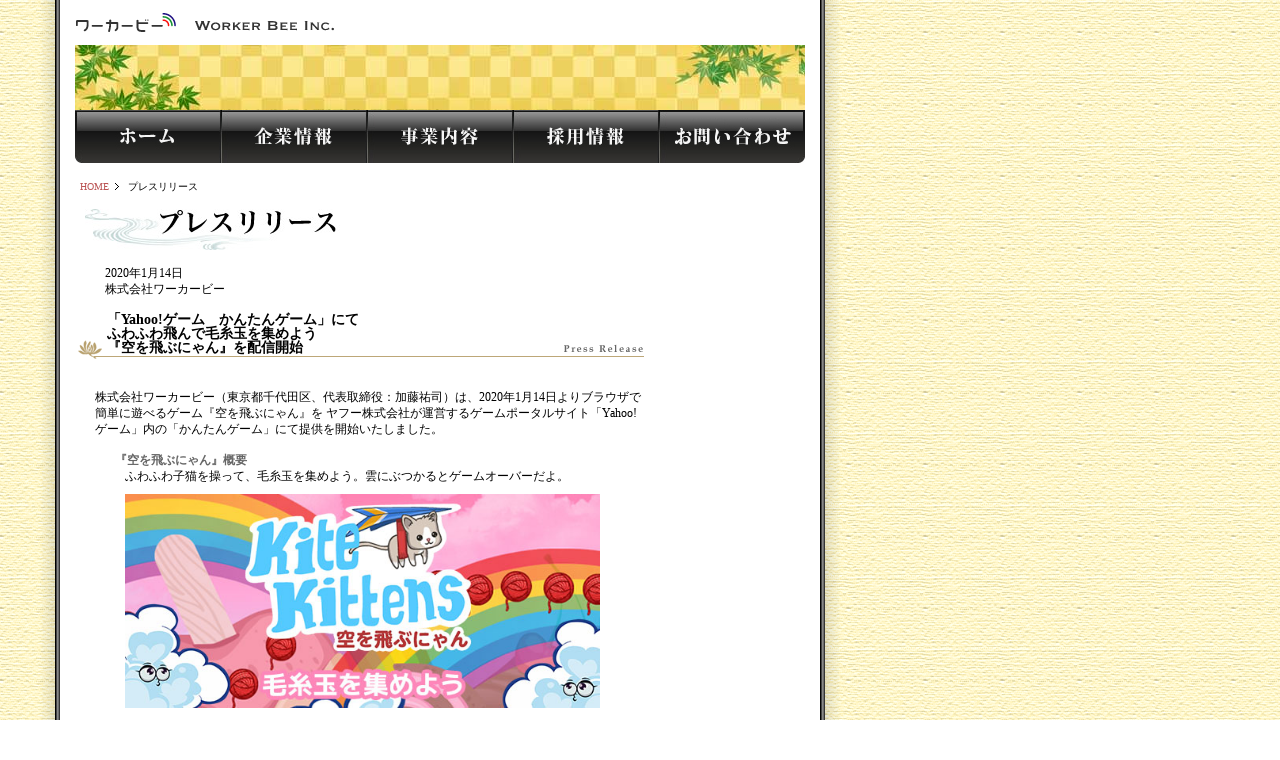

--- FILE ---
content_type: text/html
request_url: http://www.wkb.jp/release/press/20200114.html
body_size: 9255
content:
<!DOCTYPE html PUBLIC "-//W3C//DTD XHTML 1.0 Transitional//EN" "http://www.w3.org/TR/xhtml1/DTD/xhtml1-transitional.dtd">
<html>
<head>
<script type="text/javascript" src="../../common/js/gtag.js"></script>
<meta http-equiv="content-type" content="text/html; charset=utf-8" />
<meta http-equiv="content-style-type" content="text/css" />
<meta http-equiv="content-script-type" content="text/javascript" />
<meta http-equiv="keywords" content="" />
<meta http-equiv="description" content="" />
<link rel="stylesheet" href="../../common/css/import.css" type="text/css" id="importCSS" />
<script type="text/javascript" src="../../common/js/common.js"></script>
<script type="text/javascript" src="../../common/js/openPrint.js"></script>
<title>プレスリリース | 株式会社ワーカービー　Worker Bee Inc.</title>
</head>
<body class="release">

<div id="wrapper">
<table id="wrapperTbl"><tr><td class="wrapperTblObj" id="wrapperTop">
	
	
	<!--*Header*-->
	<div id="headerU">
      <div id="siteTitle"><a href="/"><img src="../../common/img/siteTitle.gif" width="261" height="21" alt="WORKER BEE Inc." /></a></div>
	  <div id="keyVisual"><img src="../../common/img/keyVisual_under2.jpg" width="730" height="65" alt="Mobil Soution" /></div>
	  </div>
	<!--/id="header"-->
	
	<!--*GlobalNav*-->
	<div id="gNav">
		<div class="imgover"><ul class="floatClear float">
			<li><a href="../../"><img src="../../common/img/gNav_01n.jpg" width="146" height="53" alt="ホーム" /></a></li>
			<li><a href="../../company"><img src="../../common/img/gNav_02n.jpg" width="146" height="53" alt="企業情報" /></a></li>
			<li><a href="../../service"><img src="../../common/img/gNav_03n.jpg" width="146" height="53" alt="事業内容" /></a></li>
			<li><a href="../../recruit"><img src="../../common/img/gNav_04n.jpg" width="146" height="53" alt="採用情報" /></a></li>
			<li><a href="../../contact"><img src="../../common/img/gNav_05n.jpg" width="146" height="53" alt="お問い合わせ" /></a></li>
		</ul></div>
	</div><!--/id="gNav"-->
	
	
	<!--*Container*-->
	<div class="floatClear" id="container">
		
		<div id="mainContents">
			
			<div class="floatClear containerBox" id="pageHdrNav">
				<div class="topicpath">
					<ol>
						<li><a href="/">HOME</a></li>
						<li class="active">プレスリリース</li>
					</ol>
				</div><!--/class="topicpath"-->
				<div class="floatClear pagePrint"><!--<a href="javascript:openPrint();">このページを印刷する</a>--></div>
			</div><!--/id="pageHdrNav"-->
			<div class="containerBox" id="pageHeader">
              <h1 id="pgaeTitle"><img src="../img/release_pageTitle.jpg" width="255" height="41" alt="プレスリリース" /></h1>
			  <div class="contentsBox" id="pageDescription"> 2020年1月14日<br />
		      株式会社ワーカービー </div>
			  <!--/id="pageDescription"-->
            </div>
			<!--/id="pageHeader"-->
			
<div class="containerBox" id="employment">
<!-- タイトル -->
<h2 class="containerBox">
「Yahoo!ゲーム　かんたんゲーム」にて<br />
ふわふわ飛んで毛糸玉を集めよう<br />
『空を飛ぶにゃん』を配信開始
</h2>
<!-- 本文見出し -->
<div class="contentsBox" id="pageDescription">
株式会社ワーカービー（東京都千代田区、代表取締役：加藤祐司）は、2020年1月14日よりブラウザで簡単に遊べるゲーム『空を飛ぶにゃん』を
ヤフー株式会社が運営するゲームポータルサイト「Yahoo!ゲーム」内の「かんたんゲーム」にて提供を開始いたしました。
<div class="contentsBox">
<!-- 前半 -->
<div class="employmentBox">
<!-- 中見出し -->
<!-- <h3></h3> -->
<div class="contentsBox">
<dl>
<dt>『空を飛ぶにゃん』概要</dt>
<dd>ふわふわ子猫を操って、毛糸玉を集めよう。雲にぶつかるとゲームオーバーだよ。
</dd>
<dd><img src="img/yg_kitekittens_title.jpg" alt="空を飛ぶにゃん" width="475"/></dd>
<dt>&nbsp;</dt>
<!-- スクリーンショット -->
<!-- <dt></dt> -->
<dt>スクリーンショット</dt>
<dd><img src="img/yg_kitekittens.png" alt="空を飛ぶにゃん" width="475"/></dd>
<dd>&copy; BlackMoon Design / Japanese version by Worker Bee Inc.<br />
※本アプリ『空を飛ぶにゃん』はBlackMoon Design社からライセンスを許諾され、配信をしております。
</div><!--/class="contentsBox"-->
</div><!--/class="employmentBox"-->
<!-- 後半 -->
<div class="employmentBox">
<!-- <h3></h3> -->
<div class="contentsBox">
<dl>
<dt>ご利用方法</dt>
<dd><a href="https://games.wkb.jp/ykg/?game_id=kitekittens" target="_blank">https://games.wkb.jp/ykg/?game_id=kitekittens</a><br />
<br />
他にも楽しいゲームが盛りだくさん！パズルなど人気で定番の無料ゲームがPCやスマホで楽しめる『ワーカービーのゲーム』サイト<br />
<a href="https://games.wkb.jp/" target="_blank">https://games.wkb.jp/</a>
</dd>
</dl>
</div><!--/class="contentsBox"-->
</div><!--/class="employmentBox"-->

<!-- 概要 -->
<div class="employmentBox">
<h3>「Yahoo!ゲーム」「かんたんゲーム」　<a href="https://games.yahoo.co.jp/play/" target="_blank">https://games.yahoo.co.jp/play/</a></h3>
<div class="contentsBox">
<dl>
<!-- <dt></dt> -->
<dd>「Yahoo!ゲーム」内にあるHTML5ゲームプラットホームです。完全無料、インストール不要で、600種類以上（2020年1月現在）のゲームが、PC、スマートフォン、タブレットで楽しむことができます。
</dd>
</dl>
</div>
</div>

<!-- 概要WKB -->
<div class="employmentBox">
<h3>株式会社ワーカービー概要　<a href="https://www.wkb.jp/" target="_blank">https://www.wkb.jp/</a></h3>
<div class="contentsBox">
<dl><dd>2003年に設立、東京の市ヶ谷を拠点とするゲームパブリッシャーです。国内外のゲームの日本展開をサポートしています。インディータイトルからメジャータイトルまで、スマートフォン、 コンシューマ、PCゲームなどのプラットフォームに向けて、開発、検証、配信、販促まで幅広いサービスを提供しています。
</dd></dl>
</div>
</div>
<!-- 商標 -->
<div class="contentsBox">
<dl>
<dd>※会社名、製品名は、各社の商標または登録商標です。</dd>
</dl>
</div><!--/class="contentsBox"-->
<!-- お問い合わせ -->
<div class="employmentBox">
<hr size="1" noshade="noshade">
<br />
<div class="contentsBox">
<dl>
<dt>本件に関するお問い合わせ先</dt>
<dd><span class="privacy">株式会社ワーカービー　担当：小川<br />
e-mail: info@livinggames.jp<br />
〒102-0074　東京都千代田区九段南 4-6-10 近清堂ビル5F<br />
<a href="https://www.wkb.jp/" target="_blank">https://www.wkb.jp/</a> 
<BR />
<BR />

本プレスリリースのプレスキットは<a href="https://wkb.jp/presskit/KiteKittens/yahoo_KiteKittens_20200114.zip" target="_blank">こちらからダウンロード</a>が可能です。<BR />

弊社からのプレスリリース送付をご希望の方は、<a href="https://docs.google.com/forms/d/e/1FAIpQLSdAN6PVzap3hH-3BSdDhN631FJivOHdLWX0qWi3ALnhfSdi9Q/viewform">こちら</a>までご連絡ください。
</span></dd>	
</dl>
</div><!--/class="contentsBox"-->
<hr size="1" noshade="noshade">
</div><!--/class="employmentBox"-->

				</div><!--/class="contentsBox"-->
			</div><!--/class="containerBox"-->
		</div>
		<!--/id="mainContents"-->
		
		<div id="sNav">
			
			<div class="containerBox" id="sideService">
				<h2><img src="../../common/img/sNav_title_service.gif" width="146" height="16" alt="SERVICE"></h2>
				<div class="contentsBox">
					<div class="imgover"><ul>
						<li><a href="../../service/contents.html"><img src="../../common/img/sNav_service_04.jpg" width="144" height="60" alt="コンテンツサービス" /></a></li>
						<li><a href="../../service/sitedesign.html"><img src="../../common/img/sNav_service_05.jpg" width="144" height="60" alt="WEB構築・デザイン" /></a></li>
					</ul></div>
				</div><!--/class="contentsBox"-->
			</div><!--/class="containerBox" id="sideService"-->
			
		</div><!--/id="sNav"-->
		
	</div><!--/id="container"-->
	
	
</td></tr>
<tr><td class="wrapperTblObj" id="wrapperBtm">
	
	
	<!--*Footer*-->
	<div class="floatClear" id="footer">
		
		<div id="ftrLeft">
			<div class="ftrConcept"><img src="../../common/img/ftr_concept.gif" width="334" height="9" alt="地力、協力、怪力、努力。この4つの中心に据え、未来に向かって飛び出して行く。" /></div>
			<div class="ftrLogo"><img src="../../common/img/ftr_logo.gif" width="85" height="13" alt="WORKER BEE Inc."></div>
			<div class="ftrAddr"><img src="../../common/img/ftr_addr.gif" width="260" height="9" alt="102-0074 東京都千代田区九段南4-6-10 近清堂ビル 5F" /></div>
		</div><!--/id="ftrLeft"-->
		
		<div id="ftrRight">
			<div id="copyright">
				<img src="../../common/img/copyright.gif" width="227" height="9" alt="Copyright (C) 2014 Worker Bee Inc. All Rights Reserved." />
			</div>
		</div><!--/id="ftrRight"-->
		
	</div><!--/id="footer"-->
	
	
</td></tr></table>
</div><!--/id="wrapper"-->

</body>
</html>

--- FILE ---
content_type: text/css
request_url: http://www.wkb.jp/common/css/import.css
body_size: 209
content:
@charset "Shift_JIS";

@import url("baseStyle/basic.css");


@import url("baseStyle/common.css");

@import url("structure.css");
@import url("parts.css");

@import url("page.css");


@import url("debug.css");


--- FILE ---
content_type: text/css
request_url: http://www.wkb.jp/common/css/baseStyle/basic.css
body_size: 1569
content:
@charset "Shift_JIS";

/*--------------------------------------*/
/*                                      */
/*### 基本設定項目 ###                  */
/*                                      */
/*--------------------------------------*/


/*--------------------------------------*/
/*# Reset Elements #                    */
/*--------------------------------------*/
*,th,td,form,fieldset,button{
	margin:0;
	padding:0;
	background-position:left top;
}

img,th,td,form,button{
	border:none;
}


/*--------------------------------------*/
/*# Overwrite Elements #                */
/*--------------------------------------*/


/***---ボディ---***/
body{
	background:#ffffff;
	color:#000000;
	font-size:62.5%;/*10px*/ 
}

/***---見出し---***/
h1,h2,h3,h4,h5,h6{
	font-size:100%;
	font-weight:normal;
	line-height:1;
}

/***---テキストエリア---***/
textarea{
	font-size:100%;
}

/***---リスト---***/
ul,ol,li{
	list-style-type:none;
}


/***---テーブル---***/
table{
	border-collapse:collapse;
	border-spacing:0;
}
	table th,
	table td{
		padding:0;
		vertical-align:top;
		text-align:left;
	}
	table th{
		font-weight:normal;
	}

/***---アドレス---***/
address{
	display:block;
}

/***---フォーム部品---***/
input{
	vertical-align:middle;
}
textarea{
	font-size:100%;
}



/*--------------------------------------*/
/*# floatクリア #                       */
/*--------------------------------------*/
.floatClear{
	zoom:1;/*for IE 5.5-7*/
}
.floatClear:after{/*for modern browser*/
	content: "."; 
	display: block; 
	height: 0; 
	clear: both; 
	visibility: hidden;
}



--- FILE ---
content_type: text/css
request_url: http://www.wkb.jp/common/css/baseStyle/common.css
body_size: 2325
content:
@charset "Shift_JIS";

/*--------------------------------------*/
/*                                      */
/*### 汎用クラス ###                    */
/*                                      */
/*--------------------------------------*/

/***---フォーム部品---***/

/* input type="text" */
/* textarea */
input.txt,
textarea{
	width:150px;
	padding:1px 0;
	border:1px solid #cccccc;
	background-color:#ffffff;
}
textarea{
	height:100px;
}
	/*長いVer*/
	input.long,
	textarea.long{
		width:200px;
	}
	/* 横幅最大 */
	input.maxWidth,
	textarea.maxWidth{
		width:100%;
	}

/* input type="image" */
input.img{
	margin:0;
	padding:0;
	vertical-align:bottom;
}

/* input type="radio" */
input.radio{
	margin-right:3px;
}

/* input type="file" */
input.file{
	width:170px;
}



/***---リスト---***/

/* inlineタイプのリスト */
ul.inline,
ol.inline{}
	ul.inline li,
	ol.inline li{
		display:inline;
	}

/* floatタイプのリスト */
ul.float,
ol.float{ /*floatClear必須*/}
	ul.float li,
	ol.float li{
		float:left;
	}

/* 日付リスト */
ol.dateList{}
	ol.dateList li{ /*floatClear必須*/}
		ol.dateList li .date{
			float:left;
			width:80px;
		}
		ol.dateList li .txt{
			margin-left:90px;
		}

/* 横並び定義リスト */
dl.inline{ /*floatClear必須*/}
	dl.inline dt{
		float:left;
		clear:left;
		padding-right:3px;
		font-weight:bold;
	}
	dl.inline dd{
		margin-bottom:1em;
	}

dl.inline2{ /*floatClear必須*/}
	dl.inline2 dt{
		float:left;
		clear:left;
		padding-right:3px;
		font-weight:bold;
	}
	dl.inline2 dd{
		margin-bottom:0.1em;
	}

dl.dlBlock {}
	dl.dlBlock dt {
		font-weight:bold;
	}
	dl.dlBlock dd {
		margin-bottom:1em;
	}


/***---テーブル---***/

/* ヘッダ行等 */
td.tHead,
th.tHead{
	padding:3px 5px;
	background-color:#b3b3b3;
	color:#ffffff;
	font-weight:bold;
}

/* 折り返し禁止 */
th.nowrap,
td.nowrap,
.nowrap th{
	white-space:nowrap;
}

/* 横幅最大 */
table.maxWidth,
th.maxWidth,
td.maxWidth{
	width:100%;
}

/* テーブル交互色 */
table.coloredRow{
	/* このクラスを指定したテーブルはtrに交互で色が付けられる */
}
	table.coloredRow tr.rowTint{
		background:#ffffff;
	}

/***--- 強調 ---***/
strong{
	font-weight:bold;
}


/***--- 中央ボタン ---***/
p.centerBtn,
div.centerBtn{
	text-align:center;
}


/***--- 全て見る / 詳細を見る etc ---***/
.showAll{
	text-align:right;
}

div.twitter_widget_style {
	width: 300px;
}

--- FILE ---
content_type: text/css
request_url: http://www.wkb.jp/common/css/structure.css
body_size: 3116
content:
@charset "Shift_JIS";

/*--------------------------------------*/
/*                                      */
/*### 構造 ###                          */
/*                                      */
/*--------------------------------------*/

body{
	background: url("../img/body_bg.gif");
	font-size:10px;
}
html,body{
	height:100%;
}

#wrapper{
	width:760px;
	height:100%;
	margin-left:40px;
	background:#ffffff;
}

#wrapperTbl{
	height:100%;
}
	#wrapperTbl,
	#wrapperTbl td.wrapperTblObj{
		margin:0;
		padding:0;
		background:transparent;
	}
	#wrapperTbl td.wrapperTblObj{
		padding:0 20px;
		background:url("../img/wrapper_bg.gif") repeat-y;
	}
	#wrapperTbl #wrapperTop{
	}
	#wrapperTbl #wrapperBtm{
		vertical-align:bottom;
	}

/*--------------------------------------*/
/*# メインフレーム #                    */
/*--------------------------------------*/

#header,
#gNav,
#container{
	margin:0 15px;
}

#header{
	background-image: url(../img/header_bg2.gif);
	background-repeat: no-repeat;
}

#gNav{}


#container{ /*floatClear*/
	padding:15px 0 0;
}

#footer{ /*floatClear*/
	padding:12px 15px;
	background:#e5dfbc url("../img/footer_bg_top.gif") repeat-x;
}


/*--------------------------------------*/
/*# メインフレームアンダー #            */
/*--------------------------------------*/

#headerU,
#gNav,
#container{
	margin:0 15px;
}

#headerU{
	background-image: url(../img/header_bg_under2.gif);
	background-repeat: no-repeat;
}

#gNav{}


#container{ /*floatClear*/
	padding:15px 0 0;
}

#footer{ /*floatClear*/
	padding:12px 15px;
	background:#e5dfbc url("../img/footer_bg_top.gif") repeat-x;
}


/*--------------------------------------*/
/*# ヘッダー #                        */
/*--------------------------------------*/
/*サイトタイトル*/
#header #siteTitle{
	padding:13px 0 11px;
}


/*--------------------------------------*/
/*# ヘッダーアンダー #                  */
/*--------------------------------------*/
/*サイトタイトル*/
#headerU #siteTitle{
	padding:13px 0 11px;
}


/*--------------------------------------*/
/*# コンテナー #                        */
/*--------------------------------------*/
#mainContents{
	float:left;
	width:569px;
}
#sNav{
	float:right;
	width:146px;
}


/*--------------------------------------*/
/*# フッター #                          */
/*--------------------------------------*/
#ftrLeft{
	float:left;
	width:400px;
}
#ftrRight{
	float:right;
	width:250px;
	text-align:right;
}
	.ftrConcept,
	.ftrLogo,
	.ftrAddr,
	.ftrTel,
	#copyright{
		margin-bottom:7px;
	}
	.ftrAddr,
	#copyright{
		margin-bottom:0;
	}

#ftrLeft .ftrConcept{
	display: none;
}

/*--------------------------------------*/
/*# サイドバー #                        */
/*--------------------------------------*/
#sNav #sideService{}

.release #sNav #sideService {
	display: none;
}

#sNav #sideService ul{
	font-size:0;
	line-height:0;
}
#wrapperTbl td.wrapperTblObj_u {
		padding:0 20px;
		background:url("../img/wrapper_bg.gif") repeat-y;
}
#headerUnder {
	background-image: url(../img/header_bg_under.gif);
	background-repeat: no-repeat;
}
#headerUnder #siteTitle {
	padding:13px 0 11px;
}

--- FILE ---
content_type: text/css
request_url: http://www.wkb.jp/common/css/parts.css
body_size: 3676
content:
@charset "Shift_JIS";

/*--------------------------------------*/
/*                                      */
/*### パーツ単位設定 ###                */
/*                                      */
/*--------------------------------------*/


/*--------------------------------------*/
/*# Overwrite Elements #                */
/*--------------------------------------*/

/***--- リンク ---***/
a{
	color:#bb5555;
	text-decoration:none;
}
	a:hover{
		color:#bb0000;
		text-decoration:underline;
	}

/***--- テーブル ---***/
table{
	width:100%;
	background:#f7fafa;
}
	table th,
	table td{
		padding:3px 5px;
	}
	table th{
		white-space:nowrap;
	}


/*--------------------------------------*/
/*# commonの上書き #                    */
/*--------------------------------------*/

/***---フォーム部品---***/
/* input type="text" */
/* textarea */
input.txt,
textarea{
	width:100%;
}

/***--- テーブル ---***/
/* テーブル交互色 */
table.coloredRow{}
	table.coloredRow tr.rowTint{
		background:#ffffff;
	}

/***--- 全て見る / 詳細を見る etc ---***/
.showAll{
	font-size:0.83em;
}


/*--------------------------------------*/
/*# 内容BOX #                           */
/*--------------------------------------*
 
 <div class="containerBox">
 	<h*>TITLE</h*>
 	<div class="contentsBox">
 		CONTENTS
 	</div>
 </div>
 
 *--------------------------------------*/
.containerBox,
.contentsBox{}

.containerBox{
	margin-bottom:15px;
}

.contentsBox{
	font-size:1.2em;
	line-height:1.4;
}
	.contentsBox .contentsBox{
		font-size:1em;
	}




/***--- #mainContents内 ---***/
#mainContents .containerBox{
	padding-bottom:20px;
	background:url("../img/containerBox_bg.gif") repeat-x left bottom;
}
	#mainContents .containerBox .contentsBox{
		padding:15px 0 0 10px;
	}

/***--- #sNav内 ---***/
#sNav .containerBox{}
	#sNav .containerBox .contentsBox{
		border:1px solid #676767;
		border-top:none;
	}


/*--------------------------------------*/
/*# 必須項目 #                          */
/*--------------------------------------*/
.must{
	color:#be0000;
	font-size:0.83em;
}


/*--------------------------------------*/
/*# アイコンリンク #                    */
/*--------------------------------------*/

/* アイコン付リンク-01 */
.iconLink01 a,
a.iconLink01{
	padding-left:12px;
	background:url("../img/icon_arrow_01.gif") no-repeat left center;
}
	.iconLink01 a:hover,
	a.iconLink01:hover{
	}

/* アイコン付リンク-01 (右) */
.iconLink01r a,
a.iconLink01r{
	padding-right:12px;
	background:url("../img/icon_arrow_01.gif") no-repeat right center;
}
	.iconLink01r a:hover,
	a.iconLink01r:hover{
	}

/*--------------------------------------*/
/*# ページヘッダー #                    */
/*--------------------------------------*/
#pageHdrNav{ /*floatClear*/}
#mainContents #pageHdrNav{
	padding-bottom:0;
	background:none;
}
	.topicpath{
		float:left;
		width:400px;
		padding-left:5px;
	}
		.topicpath li{
			margin-right:6px;
			padding-right:10px;
			display:inline;
			background:url("../img/topicpath_bg.gif") no-repeat right center;
		}
		.topicpath li.active{
			background:none;
		}
	.pagePrint{ /*floatClear*/
		float:right;
		width:130px;
		text-align:right;
	}
		.pagePrint a{
			display:block;
			float:right;
			height:12px;
			padding-left:16px;
			background:url("../img/icon_printer_01.gif") no-repeat left center;
		}

#pageHeader{
	padding:0 10px;
}
#mainContents #pageHeader{
	padding-bottom:0;
	background:none;
}
	#pageTitle{}
	#pageDescription{}


img.imgLeft {
	float: left;
	margin-right: 10px;
}
img.imgRight {
	float: Right;
	margin-left: 10px;
}

.clear {
	clear: both;
}

.clearfix {width:100%;}
.clearfix:after {
  content: ""; 
  display: block; 
  clear: both;
 }

--- FILE ---
content_type: text/css
request_url: http://www.wkb.jp/common/css/page.css
body_size: 12249
content:
@charset "Shift_JIS";

/*--------------------------------------*/
/*                                      */
/*### ページ別CSS ###                   */
/*                                      */
/*--------------------------------------*/


/*--------------------------------------*/
/*# index.html #                        */
/*--------------------------------------*/
.top#index{}

/***--- ニュースリスト ---***/
.top#index #mainContents ol.dateList li{
	margin-bottom:5px;
	padding-bottom:5px;
	border-bottom:1px solid #cccccc;
}
	.top#index #mainContents ol.dateList li .date{
		width:110px;
		color:#666666;
		font-weight:bold;
	}
	.top#index #mainContents ol.dateList li .txt{
		margin-left:110px;
	}


/*--------------------------------------*/
/*# 企業理念 #                          */
/*--------------------------------------*/
.philosophy{}
.philosophy#index{}

/***--- 理念説明 ---***/
.philosophy#index #mainContents .contentsBox{}
	.philosophy#index #mainContents .contentsBox h3{
		color:#9e7d21;
		line-height:1.4;
	}
	.philosophy#index #mainContents .contentsBox .contentsBox{
		padding-top:10px;
	}


/*--------------------------------------*/
/*# 事業内容 #                          */
/*--------------------------------------*/
.service{}
.service#index{}

.service #mainContents .containerBox .contentsBox{
	padding-left:20px;
}
.service#index #mainContents .containerBox .contentsBox{
	padding-left:10px;
}
	.service #mainContents .containerBox .contentsBox .contentsBox{
		padding-left:10px;
	}

.service #mainContents em {
	color: #9E7D21;
	font-style: normal;
	font-weight :bold;
}

/***--- 得意分野 ---***/
.service#index #pageDescription dl.forte{
	margin-top:15px;
}
	.service#index #pageDescription dl.forte dt{
		font-weight:bold;
	}
	.service#index #pageDescription dl.forte dd{
		padding:5px 10px 0;
	}

/***--- サービス一覧 ---***/
.service#index .contentsBox .serviceRow{ /*floatClear*/
}
.service#index .contentsBox .serviceRow01{
	margin-bottom:20px;
	padding-bottom:15px;
	border-bottom:1px solid #bda778;
}
.service#index .contentsBox .serviceRow02{}

	.service#index .contentsBox .serviceRow .serviceBox{
		float:left;
		width:170px;
		padding:0 9px;
		border-right:1px dotted #bda778;
	}
	.service#index .contentsBox .serviceRow #serviceBoxMetadrive{}
	.service#index .contentsBox .serviceRow #serviceBoxPikoweb{}
	.service#index .contentsBox .serviceRow #serviceBoxWkblib{
		padding-right:0;
		border-right:none;
	}
	.service#index .contentsBox .serviceRow #serviceBoxContents{}
	.service#index .contentsBox .serviceRow #serviceBoxSiteDesign{
		width:360px;
		padding-right:0;
		border-right:none;
	}

		.service#index .contentsBox .serviceRow .serviceBox .contentsBox{
			padding:10px 0 0;
			font-size:0.83em;
		}

/*--------------------------------------*/
/*# 事業内容 - サービス内容 #           */
/*--------------------------------------*/

/***--- dl ---***/
.service .contentsBox dl{
	padding-top:5px;
}
	.service .contentsBox dl dt{
		margin:20px 0 10px;
		color:#333333;
		font-weight:bold;
	}
	.service .contentsBox dl dd{
		padding:0 10px 0;
	}
		.service .contentsBox dl dd div.lg{
			background-color: #F7FAFA;
		}
		.service .contentsBox dl dd dl{}
			.service .contentsBox dl dd dl dt{
				color:#666666;
			}
			.service .contentsBox dl dd dl dd{}

/***--- WKB Lib ---***/
.service#wkblib #mainContents .img{
	margin-top:15px;
}

/***--- WKB Lib ---***/
.service#contents #mainContents #img01{
	margin-top:10px;
}

.service#contents #mainContents .twoColumns{
	margin-top:10px;
}
	.service#contents #mainContents .twoColumns .img{
		float:left;
		width:163px;
	}
	.service#contents #mainContents .twoColumns .txt{
		margin-left:173px;
	}
		.service#contents #mainContents .twoColumns .txt dl{
			padding-top:0;
		}
			.service#contents #mainContents .twoColumns .txt dl dt{
				color:#666666;
				margin-top:0;
			}




/*--------------------------------------*/
/*# 企業情報 #                          */
/*--------------------------------------*/
.company{}
.company#index{}

.company #mainContents .containerBox .contentsBox{
	padding-left:20px;
}
	.company #mainContents .containerBox .contentsBox .contentsBox{
		padding-left:10px;
	}

/***--- テーブル ---***/
.company table{
}
	.company table th.year{}
	.company table th.month{
		text-align:right;
	}


/***--- 地図・所在地 ---***/
.company#index #access .contentsBox .contentsBox{
	padding-top:0;
	padding-bottom:10px;
	padding-left:0;
}
.company#index #access .fromStation{
	padding-bottom:0;
	font-size:0.83em;
}

/***--- マップpopup ---***/
.mapLink{
	margin-left:5px;
}



/*--------------------------------------*/
/*# 採用情報 #                          */
/*--------------------------------------*/
.recruit{}
.recruit#index{}

.recruit #mainContents .containerBox .contentsBox{
	padding-left:20px;
}
	.recruit #mainContents .containerBox .contentsBox .contentsBox{
		padding-left:10px;
		background-color: #F7FAFA;
	}

.recruit #mainContents .contentsNavi{
	display: block;
	margin-top: 15px;
	text-align: center;
	font-size: medium;
}
	.recruit #mainContents .contentsNavi:after {
		content: "|";
		color:#666;
	}
	.recruit #mainContents .contentsNavi li{
		color:#666;
		display: inline;
		margin-right: 8px;
	}
	.recruit #mainContents .contentsNavi li:before {
		content: "|";
		color:#666;
		margin-right: 10px;
	}

.recruit #mainContents .naviContainer{
	margin-bottom: 20px;
}

.recruit #mainContents h3{
	color:#873834;
	font-size:larger;
	font-weight:bold;
	margin:20px 0 10px 0;
	line-height: 1.3;
}
	.recruit #mainContents h3 span{
		font-size: small;
		font-weight: normal;
	}
	
.recruit #mainContents h4{
	font-size:larger;
	color:#555555;
	font-weight:bold;
}

.recruit #mainContents h5{
	margin: 20px 0 10px;
	font-weight:bold;
}

.recruit #mainContents em {
	color: #9E7D21;
	font-style: normal;
	font-weight :bold;
}
.recruit #mainContents strong {
	color: #FF0000;
}

.recruit #mainContents p {
	margin: 10px 0;
	line-height: 1.5;
}

.recruit #mainContents #summary .contentsBox ul{
	padding: 10px 10px 10px 2em;
	background-color: #F7FAFA;
}
.recruit .contentsBox li{
	list-style-type: disc;
}

/***--- 現在募集中の職種一覧 ---***/
.recruit #employment{
	padding-bottom:5px;/*dlとの兼合い*/
}

.recruit #employment .employmentBox{}
	.recruit #employment .employmentBox h3{
		margin-bottom:10px;
	}
	.recruit #employment .employmentBox .contentsBox{
		padding-top:0;
	}
		.recruit #employment .employmentBox dl{
			padding-bottom:5px;
		}
			.recruit #employment .employmentBox dl dt{
				color:#666666;
				font-weight:bold;
			}
			.recruit #employment .employmentBox dl dd{
				margin:5px 1em 10px;
			}
				.recruit #employment .employmentBox dl dd ul{
					margin-left: 1em;
				}

/***--- 募集要項 ---***/
.recruit #recruitmentinformation table{}
	.recruit #recruitmentinformation table td .format{
		width:85%;
		margin:10px 0 3px;
		padding:7px;
		border:1px solid #ccc;
		color: #666;
	}

.recruit #recruitmentinformation .privacy{
	margin-top:15px;
}
	.recruit #recruitmentinformation .privacy h3{
		margin-bottom:5px;
	}



/*--------------------------------------*/
/*# お問い合わせ #                      */
/*--------------------------------------*/
.contact{}
.contact#index{}

.contact #mainContents .containerBox .contentsBox{
	padding-left:20px;
}
	.contact #mainContents .containerBox .contentsBox .contentsBox{
		padding-left:10px;
	}


/***--- お問い合わせフォーム ---***/

/* 注意書き */
.contact .note{
	margin-bottom:15px;
}

/* テーブル */
.contact form table th{
	width:12em;
}

/* 確認ボタン */
.contact form .centerBtn{
	margin-top:15px;
}


/*--------------------------------------*/
/*# お知らせ #                          */
/*--------------------------------------*/
.topics{}
.topics#index{}

.topics #mainContents .containerBox .contentsBox{
	padding-left:20px;
}
	.topics #mainContents .containerBox .contentsBox .contentsBox{
		padding-left:10px;
	}

.topics #mainContents h3{
	color:#333333;
	font-weight:bold;
}
.topics #mainContents h4{
	color:#666666;
	font-weight:bold;
}


/***--- お知らせ本文 ---***/
.topics #employment{
	padding-bottom:5px;/*dlとの兼合い*/
}

.topics #employment .employmentBox{}
	.topics #employment .employmentBox h3{
		margin-bottom:10px;
	}
	.topics #employment .employmentBox .contentsBox{
		padding-top:0;
	}
		.topics #employment .employmentBox dl{
			padding-bottom:5px;
		}
			.topics #employment .employmentBox dl dt{
				color:#666666;
				font-weight:bold;
			}
			.topics #employment .employmentBox dl dd{
				padding:0 10px 10px;
			}
			
/***--- 募集要項 ---***/
.topics #recruitmentinformation table{}
	.topics #recruitmentinformation table td .format{
		width:250px;
		margin:10px 0 3px;
		padding:7px;
		border:1px solid #cccccc;
	}

.topics #recruitmentinformation .privacy{
	margin-top:15px;
}
	.topics #recruitmentinformation .privacy h3{
		margin-bottom:5px;
	}

/***--- ニュースリスト ---***/
.topics#index #mainContents ol.dateList li{
	margin-bottom:5px;
	padding-bottom:5px;
	border-bottom:1px solid #cccccc;
}
	.topics#index #mainContents ol.dateList li .date{
		width:100px;
		color:#666666;
		font-weight:bold;
	}
	.topics#index #mainContents ol.dateList li .txt{
		margin-left:110px;
	}


/***--- お知らせタイトル ---***/
.topics #mainContents h2{
	padding:1px 50px 4px 32px;
	background:url("../../topics/img/topics_title_bg.gif") no-repeat left bottom;
	font-size:1.4em;
	font-weight:bold;
}


/*--------------------------------------*/
/*# プレスリリース #                          */
/*--------------------------------------*/
.release{}
.release#index{}

.release #mainContents .containerBox .contentsBox{
	padding-left:20px;
}
	.release #mainContents .containerBox .contentsBox .contentsBox{
		padding-left:10px;
	}

.release #mainContents h3{
	color:#333333;
	font-weight:bold;
}
.release #mainContents h4{
	color:#666666;
	font-weight:bold;
}

/***--- ニュースタイトル ---***/
.release #mainContents h2{
	padding:1px 50px 4px 32px;
	background:url("../../release/img/release_title_bg.gif") no-repeat left bottom;
	font-size:1.4em;
	font-weight:bold;
}


/*--日付・宛名--*/
.release #mainContents .opening{
	padding:10px 15px;
	font-size:1.1em;
}

/*----件名----*/
.release #mainContents .title{
	padding:10px;
	font-size:1.4em;
	font-weight:bold;
	text-align:center;
	line-height:18px;
}

/*----お問い合わせ----*/
.release #mainContents .addrs{
	padding:10px;
	line-height:20px;
}

/***--- プレスリリース本文 ---***/
.release #employment{
	padding-bottom:5px;/*dlとの兼合い*/
}

.release #employment .employmentBox{}
	.release #employment .employmentBox h3{
		margin-bottom:10px;
	}
	.release #employment .employmentBox .contentsBox{
		padding-top:0;
	}
		.release #employment .employmentBox dl{
			padding-bottom:5px;
		}
			.release #employment .employmentBox dl dt{
				color:#666666;
				font-weight:bold;
			}
			.release #employment .employmentBox dl dd{
				padding:0 10px 10px;
			}
			
/***--- 募集要項 ---***/
.release #recruitmentinformation table{}
	.release #recruitmentinformation table td .format{
		width:250px;
		margin:10px 0 3px;
		padding:7px;
		border:1px solid #cccccc;
	}

.release #recruitmentinformation .privacy{
	margin-top:15px;
}
	.release #recruitmentinformation .privacy h3{
		margin-bottom:5px;
	}


/*--------------------------------------*/
/*# プレスリリース一覧 #                        */
/*--------------------------------------*/
.release#index{}

/***--- ニュースリスト ---***/
.release#index #mainContents ol.dateList li{
	margin-bottom:5px;
	padding-bottom:5px;
	border-bottom:1px solid #cccccc;
}
	.release#index #mainContents ol.dateList li .date{
		width:100px;
		color:#666666;
		font-weight:bold;
	}
	.release#index #mainContents ol.dateList li .txt{
		margin-left:110px;
	}
	
/*--------------------------------------*/
/*# セミナー #                          */
/*--------------------------------------*/
.seminar{}
.seminar#index{}

.seminar #mainContents .containerBox .contentsBox{
	padding:15px 20px;
}

	.seminar #mainContents .containerBox .contentsBox .contentsBox{
		padding-left: 20px;
		line-height: 18px;
	}

/*----件名----*/
.seminar #mainContents .title{
	padding:10px;
	font-size:1.4em;
	font-weight:bold;
	text-align:center;
	line-height:18px;
}

--- FILE ---
content_type: text/css
request_url: http://www.wkb.jp/common/css/debug.css
body_size: 369
content:
@charset "Shift_JIS";

/*--------------------------------------*/
/*                                      */
/*### cssハック ###                     */
/*                                      */
/*--------------------------------------*/


/*--------------------------------------*/
/*# structure.css #                     */
/*--------------------------------------*/


--- FILE ---
content_type: application/javascript
request_url: http://www.wkb.jp/common/js/common.js
body_size: 2532
content:
window.onload = commonJS;

function commonJS() {
	colorRows();
	initRollovers();
	initRolloversNew();
}




/*** rollover ***/
/*
	Standards Compliant Rollover Script
	Author : Daniel Nolan
	http://www.bleedingego.co.uk/webdev.php
*/

function initRollovers() {
	if (!document.getElementById) return
	
	var aPreLoad = new Array();
	var sTempSrc;
	var aImages = document.getElementsByTagName('img');

	for (var i = 0; i < aImages.length; i++) {		
		if (aImages[i].className == 'imgover') {
			var src = aImages[i].getAttribute('src');
			var ftype = src.substring(src.lastIndexOf('.'), src.length);
			var hsrc = src.replace(ftype, '_o'+ftype);

			aImages[i].setAttribute('hsrc', hsrc);
			
			aPreLoad[i] = new Image();
			aPreLoad[i].src = hsrc;
			
			aImages[i].onmouseover = function() {
				sTempSrc = this.getAttribute('src');
				this.setAttribute('src', this.getAttribute('hsrc'));
			}	
			
			aImages[i].onmouseout = function() {
				if (!sTempSrc) sTempSrc = this.getAttribute('src').replace('_o'+ftype, ftype);
				this.setAttribute('src', sTempSrc);
			}
		}
	}
}

/*** rolloverNew ***/
function initRolloversNew() {
	if (!document.getElementById) return
	
	var aPreLoad = new Array();
	var sTempSrc;
	elm = document.getElementsByTagName("div");

	for (var j = 0; j < elm.length; j++) {
		if (elm[j].className == 'imgover') {
			a=elm[j].getElementsByTagName("a");
			for(k=0;k<a.length;k++){
				if((aImages=a[k].getElementsByTagName("img"))!=null){
					for(i=0;i<aImages.length;i++){
						if(aImages[i].className != 'imgactive'){
							var src = aImages[i].getAttribute('src');
							var ftype = src.substring(src.lastIndexOf('.'), src.length);
							var hsrc = src.replace(ftype, '_o'+ftype);

							aImages[i].setAttribute('hsrc', hsrc);
							
							aPreLoad[i] = new Image();
							aPreLoad[i].src = hsrc;
							
							aImages[i].onmouseover = function() {
								sTempSrc = this.getAttribute('src');
								this.setAttribute('src', this.getAttribute('hsrc'));
							}	
							
							aImages[i].onmouseout = function() {
								if (!sTempSrc) sTempSrc = this.getAttribute('src').replace('_o'+ftype, ftype);
								this.setAttribute('src', sTempSrc);
							}
						}
					}
				}
			}
		}
	}
}

/*** tableColor ***/
function colorRows() {
	table=document.getElementsByTagName("table");
	for(i=0;i<table.length;i++){
		if(table[i].className=='coloredRow'){
			tr=table[i].getElementsByTagName('tr');
			for (j=0;j<tr.length;j++) {
				if(j%2){
					tr[j].className='rowTint';
				}
			}
		}
	}
}


--- FILE ---
content_type: application/javascript
request_url: http://www.wkb.jp/common/js/gtag.js
body_size: 251
content:
document.write('<script async src="https://www.googletagmanager.com/gtag/js?id=UA-88261979-1"></script>');
window.dataLayer = window.dataLayer || [];
function gtag(){dataLayer.push(arguments);}
gtag('js', new Date());
gtag('config', 'UA-88261979-1');


--- FILE ---
content_type: application/javascript
request_url: http://www.wkb.jp/common/js/openPrint.js
body_size: 109
content:
function openPrint(){
	document.getElementById("importCSS").href="http://www.wkb.jp/common/css/print.css";
}
